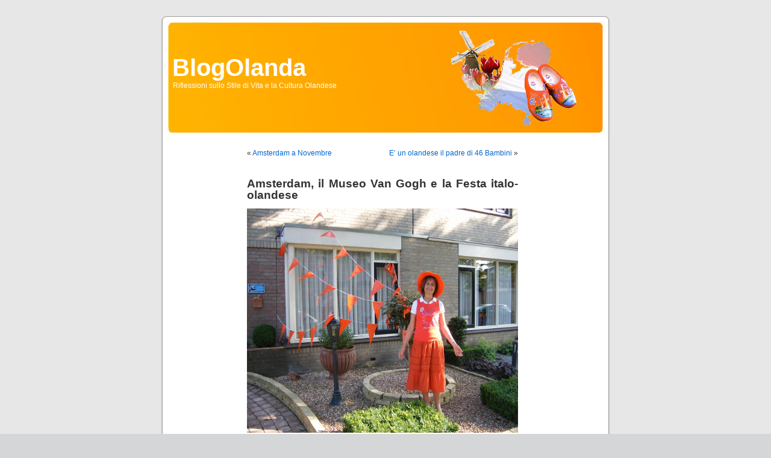

--- FILE ---
content_type: text/html; charset=UTF-8
request_url: http://www.blogolanda.it/2020/10/12/amsterdam-il-museo-van-gogh-e-la-festa-italo-olandese/
body_size: 5638
content:
<!DOCTYPE html PUBLIC "-//W3C//DTD XHTML 1.0 Transitional//EN" "http://www.w3.org/TR/xhtml1/DTD/xhtml1-transitional.dtd">
<html xmlns="http://www.w3.org/1999/xhtml" lang="it-IT">

<head profile="http://gmpg.org/xfn/11">
<meta http-equiv="Content-Type" content="text/html; charset=UTF-8" />

<!-- Platinum Seo Pack, version 2.4.0 by https://techblissonline.com/ -->
<title>Amsterdam, il Museo Van Gogh e la Festa italo-olandese – BlogOlanda</title>
<meta name="description" content="Amsterdam, il Museo Van Gogh e la Festa italo-olandese pubblicato il 3 dicembre 2008" />
<meta name="robots" content="index,follow" />
<link rel="canonical" href="http://www.blogolanda.it/2020/10/12/amsterdam-il-museo-van-gogh-e-la-festa-italo-olandese/" />

<!--Techblissonline Platinum SEO Pack -->

<link rel="shortcut icon" href="http://www.blogolanda.it/favicon.ico" />
<link rel="stylesheet" href="http://www.blogolanda.it/wp-content/themes/default/style.css" type="text/css" media="screen" />
<link rel="alternate" type="application/rss+xml" title="RSS Feed BlogOlanda" href="http://www.blogolanda.it/feed/" />
<link rel="pingback" href="http://www.blogolanda.it/xmlrpc.php" />

<style type="text/css" media="screen">

	#page { background: url("http://www.blogolanda.it/wp-content/themes/default/images/kubrickbgwide.jpg") repeat-y top; border: none; }

</style>

<script type="text/javascript">
window._wpemojiSettings = {"baseUrl":"https:\/\/s.w.org\/images\/core\/emoji\/14.0.0\/72x72\/","ext":".png","svgUrl":"https:\/\/s.w.org\/images\/core\/emoji\/14.0.0\/svg\/","svgExt":".svg","source":{"concatemoji":"http:\/\/www.blogolanda.it\/wp-includes\/js\/wp-emoji-release.min.js?ver=6.2.8"}};
/*! This file is auto-generated */
!function(e,a,t){var n,r,o,i=a.createElement("canvas"),p=i.getContext&&i.getContext("2d");function s(e,t){p.clearRect(0,0,i.width,i.height),p.fillText(e,0,0);e=i.toDataURL();return p.clearRect(0,0,i.width,i.height),p.fillText(t,0,0),e===i.toDataURL()}function c(e){var t=a.createElement("script");t.src=e,t.defer=t.type="text/javascript",a.getElementsByTagName("head")[0].appendChild(t)}for(o=Array("flag","emoji"),t.supports={everything:!0,everythingExceptFlag:!0},r=0;r<o.length;r++)t.supports[o[r]]=function(e){if(p&&p.fillText)switch(p.textBaseline="top",p.font="600 32px Arial",e){case"flag":return s("\ud83c\udff3\ufe0f\u200d\u26a7\ufe0f","\ud83c\udff3\ufe0f\u200b\u26a7\ufe0f")?!1:!s("\ud83c\uddfa\ud83c\uddf3","\ud83c\uddfa\u200b\ud83c\uddf3")&&!s("\ud83c\udff4\udb40\udc67\udb40\udc62\udb40\udc65\udb40\udc6e\udb40\udc67\udb40\udc7f","\ud83c\udff4\u200b\udb40\udc67\u200b\udb40\udc62\u200b\udb40\udc65\u200b\udb40\udc6e\u200b\udb40\udc67\u200b\udb40\udc7f");case"emoji":return!s("\ud83e\udef1\ud83c\udffb\u200d\ud83e\udef2\ud83c\udfff","\ud83e\udef1\ud83c\udffb\u200b\ud83e\udef2\ud83c\udfff")}return!1}(o[r]),t.supports.everything=t.supports.everything&&t.supports[o[r]],"flag"!==o[r]&&(t.supports.everythingExceptFlag=t.supports.everythingExceptFlag&&t.supports[o[r]]);t.supports.everythingExceptFlag=t.supports.everythingExceptFlag&&!t.supports.flag,t.DOMReady=!1,t.readyCallback=function(){t.DOMReady=!0},t.supports.everything||(n=function(){t.readyCallback()},a.addEventListener?(a.addEventListener("DOMContentLoaded",n,!1),e.addEventListener("load",n,!1)):(e.attachEvent("onload",n),a.attachEvent("onreadystatechange",function(){"complete"===a.readyState&&t.readyCallback()})),(e=t.source||{}).concatemoji?c(e.concatemoji):e.wpemoji&&e.twemoji&&(c(e.twemoji),c(e.wpemoji)))}(window,document,window._wpemojiSettings);
</script>
<style type="text/css">
img.wp-smiley,
img.emoji {
	display: inline !important;
	border: none !important;
	box-shadow: none !important;
	height: 1em !important;
	width: 1em !important;
	margin: 0 0.07em !important;
	vertical-align: -0.1em !important;
	background: none !important;
	padding: 0 !important;
}
</style>
	<link rel='stylesheet' id='wp-block-library-css' href='http://www.blogolanda.it/wp-includes/css/dist/block-library/style.min.css?ver=6.2.8' type='text/css' media='all' />
<link rel='stylesheet' id='classic-theme-styles-css' href='http://www.blogolanda.it/wp-includes/css/classic-themes.min.css?ver=6.2.8' type='text/css' media='all' />
<style id='global-styles-inline-css' type='text/css'>
body{--wp--preset--color--black: #000000;--wp--preset--color--cyan-bluish-gray: #abb8c3;--wp--preset--color--white: #ffffff;--wp--preset--color--pale-pink: #f78da7;--wp--preset--color--vivid-red: #cf2e2e;--wp--preset--color--luminous-vivid-orange: #ff6900;--wp--preset--color--luminous-vivid-amber: #fcb900;--wp--preset--color--light-green-cyan: #7bdcb5;--wp--preset--color--vivid-green-cyan: #00d084;--wp--preset--color--pale-cyan-blue: #8ed1fc;--wp--preset--color--vivid-cyan-blue: #0693e3;--wp--preset--color--vivid-purple: #9b51e0;--wp--preset--gradient--vivid-cyan-blue-to-vivid-purple: linear-gradient(135deg,rgba(6,147,227,1) 0%,rgb(155,81,224) 100%);--wp--preset--gradient--light-green-cyan-to-vivid-green-cyan: linear-gradient(135deg,rgb(122,220,180) 0%,rgb(0,208,130) 100%);--wp--preset--gradient--luminous-vivid-amber-to-luminous-vivid-orange: linear-gradient(135deg,rgba(252,185,0,1) 0%,rgba(255,105,0,1) 100%);--wp--preset--gradient--luminous-vivid-orange-to-vivid-red: linear-gradient(135deg,rgba(255,105,0,1) 0%,rgb(207,46,46) 100%);--wp--preset--gradient--very-light-gray-to-cyan-bluish-gray: linear-gradient(135deg,rgb(238,238,238) 0%,rgb(169,184,195) 100%);--wp--preset--gradient--cool-to-warm-spectrum: linear-gradient(135deg,rgb(74,234,220) 0%,rgb(151,120,209) 20%,rgb(207,42,186) 40%,rgb(238,44,130) 60%,rgb(251,105,98) 80%,rgb(254,248,76) 100%);--wp--preset--gradient--blush-light-purple: linear-gradient(135deg,rgb(255,206,236) 0%,rgb(152,150,240) 100%);--wp--preset--gradient--blush-bordeaux: linear-gradient(135deg,rgb(254,205,165) 0%,rgb(254,45,45) 50%,rgb(107,0,62) 100%);--wp--preset--gradient--luminous-dusk: linear-gradient(135deg,rgb(255,203,112) 0%,rgb(199,81,192) 50%,rgb(65,88,208) 100%);--wp--preset--gradient--pale-ocean: linear-gradient(135deg,rgb(255,245,203) 0%,rgb(182,227,212) 50%,rgb(51,167,181) 100%);--wp--preset--gradient--electric-grass: linear-gradient(135deg,rgb(202,248,128) 0%,rgb(113,206,126) 100%);--wp--preset--gradient--midnight: linear-gradient(135deg,rgb(2,3,129) 0%,rgb(40,116,252) 100%);--wp--preset--duotone--dark-grayscale: url('#wp-duotone-dark-grayscale');--wp--preset--duotone--grayscale: url('#wp-duotone-grayscale');--wp--preset--duotone--purple-yellow: url('#wp-duotone-purple-yellow');--wp--preset--duotone--blue-red: url('#wp-duotone-blue-red');--wp--preset--duotone--midnight: url('#wp-duotone-midnight');--wp--preset--duotone--magenta-yellow: url('#wp-duotone-magenta-yellow');--wp--preset--duotone--purple-green: url('#wp-duotone-purple-green');--wp--preset--duotone--blue-orange: url('#wp-duotone-blue-orange');--wp--preset--font-size--small: 13px;--wp--preset--font-size--medium: 20px;--wp--preset--font-size--large: 36px;--wp--preset--font-size--x-large: 42px;--wp--preset--spacing--20: 0.44rem;--wp--preset--spacing--30: 0.67rem;--wp--preset--spacing--40: 1rem;--wp--preset--spacing--50: 1.5rem;--wp--preset--spacing--60: 2.25rem;--wp--preset--spacing--70: 3.38rem;--wp--preset--spacing--80: 5.06rem;--wp--preset--shadow--natural: 6px 6px 9px rgba(0, 0, 0, 0.2);--wp--preset--shadow--deep: 12px 12px 50px rgba(0, 0, 0, 0.4);--wp--preset--shadow--sharp: 6px 6px 0px rgba(0, 0, 0, 0.2);--wp--preset--shadow--outlined: 6px 6px 0px -3px rgba(255, 255, 255, 1), 6px 6px rgba(0, 0, 0, 1);--wp--preset--shadow--crisp: 6px 6px 0px rgba(0, 0, 0, 1);}:where(.is-layout-flex){gap: 0.5em;}body .is-layout-flow > .alignleft{float: left;margin-inline-start: 0;margin-inline-end: 2em;}body .is-layout-flow > .alignright{float: right;margin-inline-start: 2em;margin-inline-end: 0;}body .is-layout-flow > .aligncenter{margin-left: auto !important;margin-right: auto !important;}body .is-layout-constrained > .alignleft{float: left;margin-inline-start: 0;margin-inline-end: 2em;}body .is-layout-constrained > .alignright{float: right;margin-inline-start: 2em;margin-inline-end: 0;}body .is-layout-constrained > .aligncenter{margin-left: auto !important;margin-right: auto !important;}body .is-layout-constrained > :where(:not(.alignleft):not(.alignright):not(.alignfull)){max-width: var(--wp--style--global--content-size);margin-left: auto !important;margin-right: auto !important;}body .is-layout-constrained > .alignwide{max-width: var(--wp--style--global--wide-size);}body .is-layout-flex{display: flex;}body .is-layout-flex{flex-wrap: wrap;align-items: center;}body .is-layout-flex > *{margin: 0;}:where(.wp-block-columns.is-layout-flex){gap: 2em;}.has-black-color{color: var(--wp--preset--color--black) !important;}.has-cyan-bluish-gray-color{color: var(--wp--preset--color--cyan-bluish-gray) !important;}.has-white-color{color: var(--wp--preset--color--white) !important;}.has-pale-pink-color{color: var(--wp--preset--color--pale-pink) !important;}.has-vivid-red-color{color: var(--wp--preset--color--vivid-red) !important;}.has-luminous-vivid-orange-color{color: var(--wp--preset--color--luminous-vivid-orange) !important;}.has-luminous-vivid-amber-color{color: var(--wp--preset--color--luminous-vivid-amber) !important;}.has-light-green-cyan-color{color: var(--wp--preset--color--light-green-cyan) !important;}.has-vivid-green-cyan-color{color: var(--wp--preset--color--vivid-green-cyan) !important;}.has-pale-cyan-blue-color{color: var(--wp--preset--color--pale-cyan-blue) !important;}.has-vivid-cyan-blue-color{color: var(--wp--preset--color--vivid-cyan-blue) !important;}.has-vivid-purple-color{color: var(--wp--preset--color--vivid-purple) !important;}.has-black-background-color{background-color: var(--wp--preset--color--black) !important;}.has-cyan-bluish-gray-background-color{background-color: var(--wp--preset--color--cyan-bluish-gray) !important;}.has-white-background-color{background-color: var(--wp--preset--color--white) !important;}.has-pale-pink-background-color{background-color: var(--wp--preset--color--pale-pink) !important;}.has-vivid-red-background-color{background-color: var(--wp--preset--color--vivid-red) !important;}.has-luminous-vivid-orange-background-color{background-color: var(--wp--preset--color--luminous-vivid-orange) !important;}.has-luminous-vivid-amber-background-color{background-color: var(--wp--preset--color--luminous-vivid-amber) !important;}.has-light-green-cyan-background-color{background-color: var(--wp--preset--color--light-green-cyan) !important;}.has-vivid-green-cyan-background-color{background-color: var(--wp--preset--color--vivid-green-cyan) !important;}.has-pale-cyan-blue-background-color{background-color: var(--wp--preset--color--pale-cyan-blue) !important;}.has-vivid-cyan-blue-background-color{background-color: var(--wp--preset--color--vivid-cyan-blue) !important;}.has-vivid-purple-background-color{background-color: var(--wp--preset--color--vivid-purple) !important;}.has-black-border-color{border-color: var(--wp--preset--color--black) !important;}.has-cyan-bluish-gray-border-color{border-color: var(--wp--preset--color--cyan-bluish-gray) !important;}.has-white-border-color{border-color: var(--wp--preset--color--white) !important;}.has-pale-pink-border-color{border-color: var(--wp--preset--color--pale-pink) !important;}.has-vivid-red-border-color{border-color: var(--wp--preset--color--vivid-red) !important;}.has-luminous-vivid-orange-border-color{border-color: var(--wp--preset--color--luminous-vivid-orange) !important;}.has-luminous-vivid-amber-border-color{border-color: var(--wp--preset--color--luminous-vivid-amber) !important;}.has-light-green-cyan-border-color{border-color: var(--wp--preset--color--light-green-cyan) !important;}.has-vivid-green-cyan-border-color{border-color: var(--wp--preset--color--vivid-green-cyan) !important;}.has-pale-cyan-blue-border-color{border-color: var(--wp--preset--color--pale-cyan-blue) !important;}.has-vivid-cyan-blue-border-color{border-color: var(--wp--preset--color--vivid-cyan-blue) !important;}.has-vivid-purple-border-color{border-color: var(--wp--preset--color--vivid-purple) !important;}.has-vivid-cyan-blue-to-vivid-purple-gradient-background{background: var(--wp--preset--gradient--vivid-cyan-blue-to-vivid-purple) !important;}.has-light-green-cyan-to-vivid-green-cyan-gradient-background{background: var(--wp--preset--gradient--light-green-cyan-to-vivid-green-cyan) !important;}.has-luminous-vivid-amber-to-luminous-vivid-orange-gradient-background{background: var(--wp--preset--gradient--luminous-vivid-amber-to-luminous-vivid-orange) !important;}.has-luminous-vivid-orange-to-vivid-red-gradient-background{background: var(--wp--preset--gradient--luminous-vivid-orange-to-vivid-red) !important;}.has-very-light-gray-to-cyan-bluish-gray-gradient-background{background: var(--wp--preset--gradient--very-light-gray-to-cyan-bluish-gray) !important;}.has-cool-to-warm-spectrum-gradient-background{background: var(--wp--preset--gradient--cool-to-warm-spectrum) !important;}.has-blush-light-purple-gradient-background{background: var(--wp--preset--gradient--blush-light-purple) !important;}.has-blush-bordeaux-gradient-background{background: var(--wp--preset--gradient--blush-bordeaux) !important;}.has-luminous-dusk-gradient-background{background: var(--wp--preset--gradient--luminous-dusk) !important;}.has-pale-ocean-gradient-background{background: var(--wp--preset--gradient--pale-ocean) !important;}.has-electric-grass-gradient-background{background: var(--wp--preset--gradient--electric-grass) !important;}.has-midnight-gradient-background{background: var(--wp--preset--gradient--midnight) !important;}.has-small-font-size{font-size: var(--wp--preset--font-size--small) !important;}.has-medium-font-size{font-size: var(--wp--preset--font-size--medium) !important;}.has-large-font-size{font-size: var(--wp--preset--font-size--large) !important;}.has-x-large-font-size{font-size: var(--wp--preset--font-size--x-large) !important;}
.wp-block-navigation a:where(:not(.wp-element-button)){color: inherit;}
:where(.wp-block-columns.is-layout-flex){gap: 2em;}
.wp-block-pullquote{font-size: 1.5em;line-height: 1.6;}
</style>
<link rel="https://api.w.org/" href="http://www.blogolanda.it/wp-json/" /><link rel="alternate" type="application/json" href="http://www.blogolanda.it/wp-json/wp/v2/posts/9126" /><link rel="EditURI" type="application/rsd+xml" title="RSD" href="http://www.blogolanda.it/xmlrpc.php?rsd" />
<link rel="wlwmanifest" type="application/wlwmanifest+xml" href="http://www.blogolanda.it/wp-includes/wlwmanifest.xml" />
<meta name="generator" content="WordPress 6.2.8" />
<link rel="canonical" href="http://www.blogolanda.it/2020/10/12/amsterdam-il-museo-van-gogh-e-la-festa-italo-olandese/" />
<link rel='shortlink' href='http://www.blogolanda.it/?p=9126' />
<link rel="alternate" type="application/json+oembed" href="http://www.blogolanda.it/wp-json/oembed/1.0/embed?url=http%3A%2F%2Fwww.blogolanda.it%2F2020%2F10%2F12%2Famsterdam-il-museo-van-gogh-e-la-festa-italo-olandese%2F" />
<link rel="alternate" type="text/xml+oembed" href="http://www.blogolanda.it/wp-json/oembed/1.0/embed?url=http%3A%2F%2Fwww.blogolanda.it%2F2020%2F10%2F12%2Famsterdam-il-museo-van-gogh-e-la-festa-italo-olandese%2F&#038;format=xml" />
<link rel="alternate nofollow" type="application/rss+xml" title="BlogOlanda &raquo; Amsterdam, il Museo Van Gogh e la Festa italo-olandese Feed dei commenti" href="http://www.blogolanda.it/2020/10/12/amsterdam-il-museo-van-gogh-e-la-festa-italo-olandese/feed/" />
<meta name="msvalidate.01" content="49302C3C48DFC43B8F6BD58F3845A224" />
   
<!----- escludo il 1 nov 2015 commentandolo  il nsimghst.co.uk - starts -------->



<!-----Script to go before /head tag starts -------->

<!-- <script type="text/javascript" src="http://ajax.googleapis.com/ajax/libs/jquery/1.4.2/jquery.min.js"></script> -->
<!-- <script type="text/javascript" src="http://nsimghst.co.uk/exp/js/s3Slider.js"></script> -->
<!-- <script type="text/javascript">
    $(document).ready(function() {
        $('#s3slider').s3Slider({
            timeOut: 5000
        });
    });
</script> -->
<!-- <link rel="stylesheet" href="http://nsimghst.co.uk/exp/style/style4.css" type="text/css" media="screen" /> -->
  
<!-----Script to go before /head tag ends -------->



<!----- escludo escludo il 1 nov 2015  commentandolo il nsimghst.co.uk - ends -------->

</head>
<body>
<div id="page">


<div id="header">
	<div id="headerimg">
		<h1><a href="http://www.blogolanda.it/">BlogOlanda</a></h1>
		<div class="description">Riflessioni sullo Stile di Vita e la Cultura Olandese</div>
	</div>
</div>
<hr />

	<div id="content" class="widecolumn">

	
		<div class="navigation">
			<div class="alignleft">&laquo; <a href="http://www.blogolanda.it/2020/10/09/amsterdam-a-novembre-2/" rel="prev">Amsterdam a Novembre</a></div>
			<div class="alignright"><a href="http://www.blogolanda.it/2020/10/14/e-un-olandese-il-padre-di-46-bambini-2/" rel="next">E’ un olandese il padre di 46 Bambini</a> &raquo;</div>
		</div>

		<div class="post" id="post-9126">
			<h2>Amsterdam, il Museo Van Gogh e la Festa italo-olandese</h2>

			<div class="entry">
				<p><a href="http://www.blogolanda.it/wp-content/uploads/2008/08/maria-cristina-giongo-arancione.jpg"><img decoding="async" class="aligncenter size-full wp-image-279" title="maria-cristina-giongo-arancione" src="http://www.blogolanda.it/wp-content/uploads/2008/08/maria-cristina-giongo-arancione.jpg" alt="Maria Cristina Giongo in Arancione" width="495" height="372" srcset="http://www.blogolanda.it/wp-content/uploads/2008/08/maria-cristina-giongo-arancione.jpg 2592w, http://www.blogolanda.it/wp-content/uploads/2008/08/maria-cristina-giongo-arancione-300x225.jpg 300w" sizes="(max-width: 495px) 100vw, 495px" /></a></p>
<p><a href="http://www.blogolanda.it/2008/12/03/amsterdam-il-museo-van-gogh-e-festa-italo-olandese/">Amsterdam, il Museo Van Gogh e la Festa italo-olandese</a> pubblicato il 3 dicembre 2008</p>

								
				<p class="postmetadata alt">
					<small>
												Questo articolo è stato pubblicato  il lunedì, 12 Ottobre 2020 alle 06:34 e classificato in <a href="http://www.blogolanda.it/category/default/" rel="category tag">Template Standard</a>.						&Egrave; possibile seguire tutte le repliche a questo articolo tramite il feed <a href='http://www.blogolanda.it/2020/10/12/amsterdam-il-museo-van-gogh-e-la-festa-italo-olandese/feed/'>RSS 2.0</a>. 

													Potete andare alla fine e lasciare un commento di risposta. I Ping non sono attualmente permessi.
						
					</small>
				</p>

			</div>
		</div>

				







	
<!-- You can start editing here. -->


			<!-- If comments are open, but there are no comments. -->

	 


<h3 id="respond">Lascia un Commento</h3>

<p>Devi aver fatto il <a href="http://www.blogolanda.it/wp-login.php?redirect_to=http%3A%2F%2Fwww.blogolanda.it%2F2020%2F10%2F12%2Famsterdam-il-museo-van-gogh-e-la-festa-italo-olandese%2F">login</a> per inviare un commento</p>


	
	</div>


<hr />
<div id="footer">
<!-- If you'd like to support WordPress, having the "powered by" link somewhere on your blog is the best way; it's our only promotion or advertising. -->
	<p>
		BlogOlanda utilizza <a href="http://wordpress.org/">WordPress</a>		<br /><a href="http://www.blogolanda.it/feed/">Articoli (RSS)</a> e <a href="http://www.blogolanda.it/comments/feed/">Commenti (RSS)</a>.		<!-- 28 query. 0,072 secondi. -->
	</p>
</div>
</div>

<!-- Gorgeous design by Michael Heilemann - http://binarybonsai.com/kubrick/ -->

						
</body>
</html>